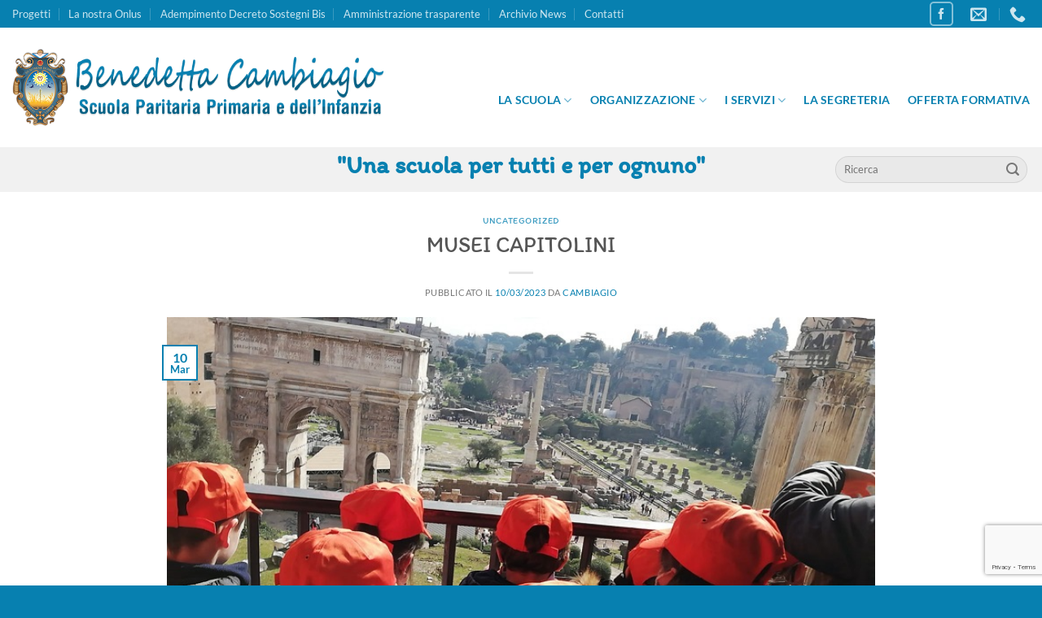

--- FILE ---
content_type: text/html; charset=utf-8
request_url: https://www.google.com/recaptcha/api2/anchor?ar=1&k=6Lcv160kAAAAABCmzahYDsl6rOcyODsjFUIiq_FO&co=aHR0cHM6Ly93d3cuc2N1b2xhY2FtYmlhZ2lvLml0OjQ0Mw..&hl=en&v=PoyoqOPhxBO7pBk68S4YbpHZ&size=invisible&anchor-ms=20000&execute-ms=30000&cb=1t7pz8iv5v3y
body_size: 48591
content:
<!DOCTYPE HTML><html dir="ltr" lang="en"><head><meta http-equiv="Content-Type" content="text/html; charset=UTF-8">
<meta http-equiv="X-UA-Compatible" content="IE=edge">
<title>reCAPTCHA</title>
<style type="text/css">
/* cyrillic-ext */
@font-face {
  font-family: 'Roboto';
  font-style: normal;
  font-weight: 400;
  font-stretch: 100%;
  src: url(//fonts.gstatic.com/s/roboto/v48/KFO7CnqEu92Fr1ME7kSn66aGLdTylUAMa3GUBHMdazTgWw.woff2) format('woff2');
  unicode-range: U+0460-052F, U+1C80-1C8A, U+20B4, U+2DE0-2DFF, U+A640-A69F, U+FE2E-FE2F;
}
/* cyrillic */
@font-face {
  font-family: 'Roboto';
  font-style: normal;
  font-weight: 400;
  font-stretch: 100%;
  src: url(//fonts.gstatic.com/s/roboto/v48/KFO7CnqEu92Fr1ME7kSn66aGLdTylUAMa3iUBHMdazTgWw.woff2) format('woff2');
  unicode-range: U+0301, U+0400-045F, U+0490-0491, U+04B0-04B1, U+2116;
}
/* greek-ext */
@font-face {
  font-family: 'Roboto';
  font-style: normal;
  font-weight: 400;
  font-stretch: 100%;
  src: url(//fonts.gstatic.com/s/roboto/v48/KFO7CnqEu92Fr1ME7kSn66aGLdTylUAMa3CUBHMdazTgWw.woff2) format('woff2');
  unicode-range: U+1F00-1FFF;
}
/* greek */
@font-face {
  font-family: 'Roboto';
  font-style: normal;
  font-weight: 400;
  font-stretch: 100%;
  src: url(//fonts.gstatic.com/s/roboto/v48/KFO7CnqEu92Fr1ME7kSn66aGLdTylUAMa3-UBHMdazTgWw.woff2) format('woff2');
  unicode-range: U+0370-0377, U+037A-037F, U+0384-038A, U+038C, U+038E-03A1, U+03A3-03FF;
}
/* math */
@font-face {
  font-family: 'Roboto';
  font-style: normal;
  font-weight: 400;
  font-stretch: 100%;
  src: url(//fonts.gstatic.com/s/roboto/v48/KFO7CnqEu92Fr1ME7kSn66aGLdTylUAMawCUBHMdazTgWw.woff2) format('woff2');
  unicode-range: U+0302-0303, U+0305, U+0307-0308, U+0310, U+0312, U+0315, U+031A, U+0326-0327, U+032C, U+032F-0330, U+0332-0333, U+0338, U+033A, U+0346, U+034D, U+0391-03A1, U+03A3-03A9, U+03B1-03C9, U+03D1, U+03D5-03D6, U+03F0-03F1, U+03F4-03F5, U+2016-2017, U+2034-2038, U+203C, U+2040, U+2043, U+2047, U+2050, U+2057, U+205F, U+2070-2071, U+2074-208E, U+2090-209C, U+20D0-20DC, U+20E1, U+20E5-20EF, U+2100-2112, U+2114-2115, U+2117-2121, U+2123-214F, U+2190, U+2192, U+2194-21AE, U+21B0-21E5, U+21F1-21F2, U+21F4-2211, U+2213-2214, U+2216-22FF, U+2308-230B, U+2310, U+2319, U+231C-2321, U+2336-237A, U+237C, U+2395, U+239B-23B7, U+23D0, U+23DC-23E1, U+2474-2475, U+25AF, U+25B3, U+25B7, U+25BD, U+25C1, U+25CA, U+25CC, U+25FB, U+266D-266F, U+27C0-27FF, U+2900-2AFF, U+2B0E-2B11, U+2B30-2B4C, U+2BFE, U+3030, U+FF5B, U+FF5D, U+1D400-1D7FF, U+1EE00-1EEFF;
}
/* symbols */
@font-face {
  font-family: 'Roboto';
  font-style: normal;
  font-weight: 400;
  font-stretch: 100%;
  src: url(//fonts.gstatic.com/s/roboto/v48/KFO7CnqEu92Fr1ME7kSn66aGLdTylUAMaxKUBHMdazTgWw.woff2) format('woff2');
  unicode-range: U+0001-000C, U+000E-001F, U+007F-009F, U+20DD-20E0, U+20E2-20E4, U+2150-218F, U+2190, U+2192, U+2194-2199, U+21AF, U+21E6-21F0, U+21F3, U+2218-2219, U+2299, U+22C4-22C6, U+2300-243F, U+2440-244A, U+2460-24FF, U+25A0-27BF, U+2800-28FF, U+2921-2922, U+2981, U+29BF, U+29EB, U+2B00-2BFF, U+4DC0-4DFF, U+FFF9-FFFB, U+10140-1018E, U+10190-1019C, U+101A0, U+101D0-101FD, U+102E0-102FB, U+10E60-10E7E, U+1D2C0-1D2D3, U+1D2E0-1D37F, U+1F000-1F0FF, U+1F100-1F1AD, U+1F1E6-1F1FF, U+1F30D-1F30F, U+1F315, U+1F31C, U+1F31E, U+1F320-1F32C, U+1F336, U+1F378, U+1F37D, U+1F382, U+1F393-1F39F, U+1F3A7-1F3A8, U+1F3AC-1F3AF, U+1F3C2, U+1F3C4-1F3C6, U+1F3CA-1F3CE, U+1F3D4-1F3E0, U+1F3ED, U+1F3F1-1F3F3, U+1F3F5-1F3F7, U+1F408, U+1F415, U+1F41F, U+1F426, U+1F43F, U+1F441-1F442, U+1F444, U+1F446-1F449, U+1F44C-1F44E, U+1F453, U+1F46A, U+1F47D, U+1F4A3, U+1F4B0, U+1F4B3, U+1F4B9, U+1F4BB, U+1F4BF, U+1F4C8-1F4CB, U+1F4D6, U+1F4DA, U+1F4DF, U+1F4E3-1F4E6, U+1F4EA-1F4ED, U+1F4F7, U+1F4F9-1F4FB, U+1F4FD-1F4FE, U+1F503, U+1F507-1F50B, U+1F50D, U+1F512-1F513, U+1F53E-1F54A, U+1F54F-1F5FA, U+1F610, U+1F650-1F67F, U+1F687, U+1F68D, U+1F691, U+1F694, U+1F698, U+1F6AD, U+1F6B2, U+1F6B9-1F6BA, U+1F6BC, U+1F6C6-1F6CF, U+1F6D3-1F6D7, U+1F6E0-1F6EA, U+1F6F0-1F6F3, U+1F6F7-1F6FC, U+1F700-1F7FF, U+1F800-1F80B, U+1F810-1F847, U+1F850-1F859, U+1F860-1F887, U+1F890-1F8AD, U+1F8B0-1F8BB, U+1F8C0-1F8C1, U+1F900-1F90B, U+1F93B, U+1F946, U+1F984, U+1F996, U+1F9E9, U+1FA00-1FA6F, U+1FA70-1FA7C, U+1FA80-1FA89, U+1FA8F-1FAC6, U+1FACE-1FADC, U+1FADF-1FAE9, U+1FAF0-1FAF8, U+1FB00-1FBFF;
}
/* vietnamese */
@font-face {
  font-family: 'Roboto';
  font-style: normal;
  font-weight: 400;
  font-stretch: 100%;
  src: url(//fonts.gstatic.com/s/roboto/v48/KFO7CnqEu92Fr1ME7kSn66aGLdTylUAMa3OUBHMdazTgWw.woff2) format('woff2');
  unicode-range: U+0102-0103, U+0110-0111, U+0128-0129, U+0168-0169, U+01A0-01A1, U+01AF-01B0, U+0300-0301, U+0303-0304, U+0308-0309, U+0323, U+0329, U+1EA0-1EF9, U+20AB;
}
/* latin-ext */
@font-face {
  font-family: 'Roboto';
  font-style: normal;
  font-weight: 400;
  font-stretch: 100%;
  src: url(//fonts.gstatic.com/s/roboto/v48/KFO7CnqEu92Fr1ME7kSn66aGLdTylUAMa3KUBHMdazTgWw.woff2) format('woff2');
  unicode-range: U+0100-02BA, U+02BD-02C5, U+02C7-02CC, U+02CE-02D7, U+02DD-02FF, U+0304, U+0308, U+0329, U+1D00-1DBF, U+1E00-1E9F, U+1EF2-1EFF, U+2020, U+20A0-20AB, U+20AD-20C0, U+2113, U+2C60-2C7F, U+A720-A7FF;
}
/* latin */
@font-face {
  font-family: 'Roboto';
  font-style: normal;
  font-weight: 400;
  font-stretch: 100%;
  src: url(//fonts.gstatic.com/s/roboto/v48/KFO7CnqEu92Fr1ME7kSn66aGLdTylUAMa3yUBHMdazQ.woff2) format('woff2');
  unicode-range: U+0000-00FF, U+0131, U+0152-0153, U+02BB-02BC, U+02C6, U+02DA, U+02DC, U+0304, U+0308, U+0329, U+2000-206F, U+20AC, U+2122, U+2191, U+2193, U+2212, U+2215, U+FEFF, U+FFFD;
}
/* cyrillic-ext */
@font-face {
  font-family: 'Roboto';
  font-style: normal;
  font-weight: 500;
  font-stretch: 100%;
  src: url(//fonts.gstatic.com/s/roboto/v48/KFO7CnqEu92Fr1ME7kSn66aGLdTylUAMa3GUBHMdazTgWw.woff2) format('woff2');
  unicode-range: U+0460-052F, U+1C80-1C8A, U+20B4, U+2DE0-2DFF, U+A640-A69F, U+FE2E-FE2F;
}
/* cyrillic */
@font-face {
  font-family: 'Roboto';
  font-style: normal;
  font-weight: 500;
  font-stretch: 100%;
  src: url(//fonts.gstatic.com/s/roboto/v48/KFO7CnqEu92Fr1ME7kSn66aGLdTylUAMa3iUBHMdazTgWw.woff2) format('woff2');
  unicode-range: U+0301, U+0400-045F, U+0490-0491, U+04B0-04B1, U+2116;
}
/* greek-ext */
@font-face {
  font-family: 'Roboto';
  font-style: normal;
  font-weight: 500;
  font-stretch: 100%;
  src: url(//fonts.gstatic.com/s/roboto/v48/KFO7CnqEu92Fr1ME7kSn66aGLdTylUAMa3CUBHMdazTgWw.woff2) format('woff2');
  unicode-range: U+1F00-1FFF;
}
/* greek */
@font-face {
  font-family: 'Roboto';
  font-style: normal;
  font-weight: 500;
  font-stretch: 100%;
  src: url(//fonts.gstatic.com/s/roboto/v48/KFO7CnqEu92Fr1ME7kSn66aGLdTylUAMa3-UBHMdazTgWw.woff2) format('woff2');
  unicode-range: U+0370-0377, U+037A-037F, U+0384-038A, U+038C, U+038E-03A1, U+03A3-03FF;
}
/* math */
@font-face {
  font-family: 'Roboto';
  font-style: normal;
  font-weight: 500;
  font-stretch: 100%;
  src: url(//fonts.gstatic.com/s/roboto/v48/KFO7CnqEu92Fr1ME7kSn66aGLdTylUAMawCUBHMdazTgWw.woff2) format('woff2');
  unicode-range: U+0302-0303, U+0305, U+0307-0308, U+0310, U+0312, U+0315, U+031A, U+0326-0327, U+032C, U+032F-0330, U+0332-0333, U+0338, U+033A, U+0346, U+034D, U+0391-03A1, U+03A3-03A9, U+03B1-03C9, U+03D1, U+03D5-03D6, U+03F0-03F1, U+03F4-03F5, U+2016-2017, U+2034-2038, U+203C, U+2040, U+2043, U+2047, U+2050, U+2057, U+205F, U+2070-2071, U+2074-208E, U+2090-209C, U+20D0-20DC, U+20E1, U+20E5-20EF, U+2100-2112, U+2114-2115, U+2117-2121, U+2123-214F, U+2190, U+2192, U+2194-21AE, U+21B0-21E5, U+21F1-21F2, U+21F4-2211, U+2213-2214, U+2216-22FF, U+2308-230B, U+2310, U+2319, U+231C-2321, U+2336-237A, U+237C, U+2395, U+239B-23B7, U+23D0, U+23DC-23E1, U+2474-2475, U+25AF, U+25B3, U+25B7, U+25BD, U+25C1, U+25CA, U+25CC, U+25FB, U+266D-266F, U+27C0-27FF, U+2900-2AFF, U+2B0E-2B11, U+2B30-2B4C, U+2BFE, U+3030, U+FF5B, U+FF5D, U+1D400-1D7FF, U+1EE00-1EEFF;
}
/* symbols */
@font-face {
  font-family: 'Roboto';
  font-style: normal;
  font-weight: 500;
  font-stretch: 100%;
  src: url(//fonts.gstatic.com/s/roboto/v48/KFO7CnqEu92Fr1ME7kSn66aGLdTylUAMaxKUBHMdazTgWw.woff2) format('woff2');
  unicode-range: U+0001-000C, U+000E-001F, U+007F-009F, U+20DD-20E0, U+20E2-20E4, U+2150-218F, U+2190, U+2192, U+2194-2199, U+21AF, U+21E6-21F0, U+21F3, U+2218-2219, U+2299, U+22C4-22C6, U+2300-243F, U+2440-244A, U+2460-24FF, U+25A0-27BF, U+2800-28FF, U+2921-2922, U+2981, U+29BF, U+29EB, U+2B00-2BFF, U+4DC0-4DFF, U+FFF9-FFFB, U+10140-1018E, U+10190-1019C, U+101A0, U+101D0-101FD, U+102E0-102FB, U+10E60-10E7E, U+1D2C0-1D2D3, U+1D2E0-1D37F, U+1F000-1F0FF, U+1F100-1F1AD, U+1F1E6-1F1FF, U+1F30D-1F30F, U+1F315, U+1F31C, U+1F31E, U+1F320-1F32C, U+1F336, U+1F378, U+1F37D, U+1F382, U+1F393-1F39F, U+1F3A7-1F3A8, U+1F3AC-1F3AF, U+1F3C2, U+1F3C4-1F3C6, U+1F3CA-1F3CE, U+1F3D4-1F3E0, U+1F3ED, U+1F3F1-1F3F3, U+1F3F5-1F3F7, U+1F408, U+1F415, U+1F41F, U+1F426, U+1F43F, U+1F441-1F442, U+1F444, U+1F446-1F449, U+1F44C-1F44E, U+1F453, U+1F46A, U+1F47D, U+1F4A3, U+1F4B0, U+1F4B3, U+1F4B9, U+1F4BB, U+1F4BF, U+1F4C8-1F4CB, U+1F4D6, U+1F4DA, U+1F4DF, U+1F4E3-1F4E6, U+1F4EA-1F4ED, U+1F4F7, U+1F4F9-1F4FB, U+1F4FD-1F4FE, U+1F503, U+1F507-1F50B, U+1F50D, U+1F512-1F513, U+1F53E-1F54A, U+1F54F-1F5FA, U+1F610, U+1F650-1F67F, U+1F687, U+1F68D, U+1F691, U+1F694, U+1F698, U+1F6AD, U+1F6B2, U+1F6B9-1F6BA, U+1F6BC, U+1F6C6-1F6CF, U+1F6D3-1F6D7, U+1F6E0-1F6EA, U+1F6F0-1F6F3, U+1F6F7-1F6FC, U+1F700-1F7FF, U+1F800-1F80B, U+1F810-1F847, U+1F850-1F859, U+1F860-1F887, U+1F890-1F8AD, U+1F8B0-1F8BB, U+1F8C0-1F8C1, U+1F900-1F90B, U+1F93B, U+1F946, U+1F984, U+1F996, U+1F9E9, U+1FA00-1FA6F, U+1FA70-1FA7C, U+1FA80-1FA89, U+1FA8F-1FAC6, U+1FACE-1FADC, U+1FADF-1FAE9, U+1FAF0-1FAF8, U+1FB00-1FBFF;
}
/* vietnamese */
@font-face {
  font-family: 'Roboto';
  font-style: normal;
  font-weight: 500;
  font-stretch: 100%;
  src: url(//fonts.gstatic.com/s/roboto/v48/KFO7CnqEu92Fr1ME7kSn66aGLdTylUAMa3OUBHMdazTgWw.woff2) format('woff2');
  unicode-range: U+0102-0103, U+0110-0111, U+0128-0129, U+0168-0169, U+01A0-01A1, U+01AF-01B0, U+0300-0301, U+0303-0304, U+0308-0309, U+0323, U+0329, U+1EA0-1EF9, U+20AB;
}
/* latin-ext */
@font-face {
  font-family: 'Roboto';
  font-style: normal;
  font-weight: 500;
  font-stretch: 100%;
  src: url(//fonts.gstatic.com/s/roboto/v48/KFO7CnqEu92Fr1ME7kSn66aGLdTylUAMa3KUBHMdazTgWw.woff2) format('woff2');
  unicode-range: U+0100-02BA, U+02BD-02C5, U+02C7-02CC, U+02CE-02D7, U+02DD-02FF, U+0304, U+0308, U+0329, U+1D00-1DBF, U+1E00-1E9F, U+1EF2-1EFF, U+2020, U+20A0-20AB, U+20AD-20C0, U+2113, U+2C60-2C7F, U+A720-A7FF;
}
/* latin */
@font-face {
  font-family: 'Roboto';
  font-style: normal;
  font-weight: 500;
  font-stretch: 100%;
  src: url(//fonts.gstatic.com/s/roboto/v48/KFO7CnqEu92Fr1ME7kSn66aGLdTylUAMa3yUBHMdazQ.woff2) format('woff2');
  unicode-range: U+0000-00FF, U+0131, U+0152-0153, U+02BB-02BC, U+02C6, U+02DA, U+02DC, U+0304, U+0308, U+0329, U+2000-206F, U+20AC, U+2122, U+2191, U+2193, U+2212, U+2215, U+FEFF, U+FFFD;
}
/* cyrillic-ext */
@font-face {
  font-family: 'Roboto';
  font-style: normal;
  font-weight: 900;
  font-stretch: 100%;
  src: url(//fonts.gstatic.com/s/roboto/v48/KFO7CnqEu92Fr1ME7kSn66aGLdTylUAMa3GUBHMdazTgWw.woff2) format('woff2');
  unicode-range: U+0460-052F, U+1C80-1C8A, U+20B4, U+2DE0-2DFF, U+A640-A69F, U+FE2E-FE2F;
}
/* cyrillic */
@font-face {
  font-family: 'Roboto';
  font-style: normal;
  font-weight: 900;
  font-stretch: 100%;
  src: url(//fonts.gstatic.com/s/roboto/v48/KFO7CnqEu92Fr1ME7kSn66aGLdTylUAMa3iUBHMdazTgWw.woff2) format('woff2');
  unicode-range: U+0301, U+0400-045F, U+0490-0491, U+04B0-04B1, U+2116;
}
/* greek-ext */
@font-face {
  font-family: 'Roboto';
  font-style: normal;
  font-weight: 900;
  font-stretch: 100%;
  src: url(//fonts.gstatic.com/s/roboto/v48/KFO7CnqEu92Fr1ME7kSn66aGLdTylUAMa3CUBHMdazTgWw.woff2) format('woff2');
  unicode-range: U+1F00-1FFF;
}
/* greek */
@font-face {
  font-family: 'Roboto';
  font-style: normal;
  font-weight: 900;
  font-stretch: 100%;
  src: url(//fonts.gstatic.com/s/roboto/v48/KFO7CnqEu92Fr1ME7kSn66aGLdTylUAMa3-UBHMdazTgWw.woff2) format('woff2');
  unicode-range: U+0370-0377, U+037A-037F, U+0384-038A, U+038C, U+038E-03A1, U+03A3-03FF;
}
/* math */
@font-face {
  font-family: 'Roboto';
  font-style: normal;
  font-weight: 900;
  font-stretch: 100%;
  src: url(//fonts.gstatic.com/s/roboto/v48/KFO7CnqEu92Fr1ME7kSn66aGLdTylUAMawCUBHMdazTgWw.woff2) format('woff2');
  unicode-range: U+0302-0303, U+0305, U+0307-0308, U+0310, U+0312, U+0315, U+031A, U+0326-0327, U+032C, U+032F-0330, U+0332-0333, U+0338, U+033A, U+0346, U+034D, U+0391-03A1, U+03A3-03A9, U+03B1-03C9, U+03D1, U+03D5-03D6, U+03F0-03F1, U+03F4-03F5, U+2016-2017, U+2034-2038, U+203C, U+2040, U+2043, U+2047, U+2050, U+2057, U+205F, U+2070-2071, U+2074-208E, U+2090-209C, U+20D0-20DC, U+20E1, U+20E5-20EF, U+2100-2112, U+2114-2115, U+2117-2121, U+2123-214F, U+2190, U+2192, U+2194-21AE, U+21B0-21E5, U+21F1-21F2, U+21F4-2211, U+2213-2214, U+2216-22FF, U+2308-230B, U+2310, U+2319, U+231C-2321, U+2336-237A, U+237C, U+2395, U+239B-23B7, U+23D0, U+23DC-23E1, U+2474-2475, U+25AF, U+25B3, U+25B7, U+25BD, U+25C1, U+25CA, U+25CC, U+25FB, U+266D-266F, U+27C0-27FF, U+2900-2AFF, U+2B0E-2B11, U+2B30-2B4C, U+2BFE, U+3030, U+FF5B, U+FF5D, U+1D400-1D7FF, U+1EE00-1EEFF;
}
/* symbols */
@font-face {
  font-family: 'Roboto';
  font-style: normal;
  font-weight: 900;
  font-stretch: 100%;
  src: url(//fonts.gstatic.com/s/roboto/v48/KFO7CnqEu92Fr1ME7kSn66aGLdTylUAMaxKUBHMdazTgWw.woff2) format('woff2');
  unicode-range: U+0001-000C, U+000E-001F, U+007F-009F, U+20DD-20E0, U+20E2-20E4, U+2150-218F, U+2190, U+2192, U+2194-2199, U+21AF, U+21E6-21F0, U+21F3, U+2218-2219, U+2299, U+22C4-22C6, U+2300-243F, U+2440-244A, U+2460-24FF, U+25A0-27BF, U+2800-28FF, U+2921-2922, U+2981, U+29BF, U+29EB, U+2B00-2BFF, U+4DC0-4DFF, U+FFF9-FFFB, U+10140-1018E, U+10190-1019C, U+101A0, U+101D0-101FD, U+102E0-102FB, U+10E60-10E7E, U+1D2C0-1D2D3, U+1D2E0-1D37F, U+1F000-1F0FF, U+1F100-1F1AD, U+1F1E6-1F1FF, U+1F30D-1F30F, U+1F315, U+1F31C, U+1F31E, U+1F320-1F32C, U+1F336, U+1F378, U+1F37D, U+1F382, U+1F393-1F39F, U+1F3A7-1F3A8, U+1F3AC-1F3AF, U+1F3C2, U+1F3C4-1F3C6, U+1F3CA-1F3CE, U+1F3D4-1F3E0, U+1F3ED, U+1F3F1-1F3F3, U+1F3F5-1F3F7, U+1F408, U+1F415, U+1F41F, U+1F426, U+1F43F, U+1F441-1F442, U+1F444, U+1F446-1F449, U+1F44C-1F44E, U+1F453, U+1F46A, U+1F47D, U+1F4A3, U+1F4B0, U+1F4B3, U+1F4B9, U+1F4BB, U+1F4BF, U+1F4C8-1F4CB, U+1F4D6, U+1F4DA, U+1F4DF, U+1F4E3-1F4E6, U+1F4EA-1F4ED, U+1F4F7, U+1F4F9-1F4FB, U+1F4FD-1F4FE, U+1F503, U+1F507-1F50B, U+1F50D, U+1F512-1F513, U+1F53E-1F54A, U+1F54F-1F5FA, U+1F610, U+1F650-1F67F, U+1F687, U+1F68D, U+1F691, U+1F694, U+1F698, U+1F6AD, U+1F6B2, U+1F6B9-1F6BA, U+1F6BC, U+1F6C6-1F6CF, U+1F6D3-1F6D7, U+1F6E0-1F6EA, U+1F6F0-1F6F3, U+1F6F7-1F6FC, U+1F700-1F7FF, U+1F800-1F80B, U+1F810-1F847, U+1F850-1F859, U+1F860-1F887, U+1F890-1F8AD, U+1F8B0-1F8BB, U+1F8C0-1F8C1, U+1F900-1F90B, U+1F93B, U+1F946, U+1F984, U+1F996, U+1F9E9, U+1FA00-1FA6F, U+1FA70-1FA7C, U+1FA80-1FA89, U+1FA8F-1FAC6, U+1FACE-1FADC, U+1FADF-1FAE9, U+1FAF0-1FAF8, U+1FB00-1FBFF;
}
/* vietnamese */
@font-face {
  font-family: 'Roboto';
  font-style: normal;
  font-weight: 900;
  font-stretch: 100%;
  src: url(//fonts.gstatic.com/s/roboto/v48/KFO7CnqEu92Fr1ME7kSn66aGLdTylUAMa3OUBHMdazTgWw.woff2) format('woff2');
  unicode-range: U+0102-0103, U+0110-0111, U+0128-0129, U+0168-0169, U+01A0-01A1, U+01AF-01B0, U+0300-0301, U+0303-0304, U+0308-0309, U+0323, U+0329, U+1EA0-1EF9, U+20AB;
}
/* latin-ext */
@font-face {
  font-family: 'Roboto';
  font-style: normal;
  font-weight: 900;
  font-stretch: 100%;
  src: url(//fonts.gstatic.com/s/roboto/v48/KFO7CnqEu92Fr1ME7kSn66aGLdTylUAMa3KUBHMdazTgWw.woff2) format('woff2');
  unicode-range: U+0100-02BA, U+02BD-02C5, U+02C7-02CC, U+02CE-02D7, U+02DD-02FF, U+0304, U+0308, U+0329, U+1D00-1DBF, U+1E00-1E9F, U+1EF2-1EFF, U+2020, U+20A0-20AB, U+20AD-20C0, U+2113, U+2C60-2C7F, U+A720-A7FF;
}
/* latin */
@font-face {
  font-family: 'Roboto';
  font-style: normal;
  font-weight: 900;
  font-stretch: 100%;
  src: url(//fonts.gstatic.com/s/roboto/v48/KFO7CnqEu92Fr1ME7kSn66aGLdTylUAMa3yUBHMdazQ.woff2) format('woff2');
  unicode-range: U+0000-00FF, U+0131, U+0152-0153, U+02BB-02BC, U+02C6, U+02DA, U+02DC, U+0304, U+0308, U+0329, U+2000-206F, U+20AC, U+2122, U+2191, U+2193, U+2212, U+2215, U+FEFF, U+FFFD;
}

</style>
<link rel="stylesheet" type="text/css" href="https://www.gstatic.com/recaptcha/releases/PoyoqOPhxBO7pBk68S4YbpHZ/styles__ltr.css">
<script nonce="r5OrTLtUmHMIZlXefwY9gQ" type="text/javascript">window['__recaptcha_api'] = 'https://www.google.com/recaptcha/api2/';</script>
<script type="text/javascript" src="https://www.gstatic.com/recaptcha/releases/PoyoqOPhxBO7pBk68S4YbpHZ/recaptcha__en.js" nonce="r5OrTLtUmHMIZlXefwY9gQ">
      
    </script></head>
<body><div id="rc-anchor-alert" class="rc-anchor-alert"></div>
<input type="hidden" id="recaptcha-token" value="[base64]">
<script type="text/javascript" nonce="r5OrTLtUmHMIZlXefwY9gQ">
      recaptcha.anchor.Main.init("[\x22ainput\x22,[\x22bgdata\x22,\x22\x22,\[base64]/[base64]/MjU1Ong/[base64]/[base64]/[base64]/[base64]/[base64]/[base64]/[base64]/[base64]/[base64]/[base64]/[base64]/[base64]/[base64]/[base64]/[base64]\\u003d\x22,\[base64]\\u003d\\u003d\x22,\[base64]/ClsKofTjDtsO/w4Eyw6DDuMKUw6hibkfDm8KfIwHCmcK0wq50fTxPw7NuLsOnw5DCq8O4H1QNwr4RdsOZwodtCS5Qw6ZpTE3DssKpXTXDhmMWY8OLwrrCksOHw53DqMO1w5lsw5nDgsKmwoxCw6DDr8Ozwo7CsMOVRhgdw5bCkMOxw7TDrTwfBz1ww5/Dp8OEBH/[base64]/CnEzCsMKsCH3DpsOzKUhCfUcBP8KfwqfDpU3Cp8O2w53DsFXDmcOiej3DhwB9wqN/w75gwoLCjsKcwrwgBMKFfBfCgj/ClzzChhDDok0rw4/DpMKIJCIhw60ZbMOKwp40c8OSRXh3c8OaM8OVdcOgwoDCjFnCukg+OMOeJRjCg8KqwobDr0tMwqptG8OoI8OPw7LDkQB8w7TDsm5Ww4zCksKiwqDDmcOuwq3CjWnDsDZXw5nCkxHCs8KrAlgRw7PDlMKLLkDCp8KZw5UQI1rDrkbCrsKhwqLCsQE/wqPCkzbCusOhw6swwoAXw4HDqg0OPcKPw6jDn20zC8OPW8KVOR7DjsKsVjzCq8K3w7M7wr40IxHCjMOhwrMvdsObwr4vaMONVcOgCsOCPSZnw4EFwpFIw7HDl2vDvwHCosOPwrXClcKhOsKEw5XCphnDqMOGQcOXd2UrGxwaJMKRwonCuBwJw5nChknCoAXCght/wrHDv8KCw6ddCGstw6vCrkHDnMKHHFw+w5dEf8KRw4UcwrJxw7vDvlHDgHN2w4UzwrY5w5XDj8OHwoXDl8KOw5MdKcKCw6PCmz7DisOoV0PCtVbCtcO9ESDCucK5akHCksOtwp0HCjoWwp7DuHA7d8OtScOSwr/ChSPCmcKEc8Oywp/[base64]/CtMK0w4w8wodWExbDvGBZw73Cv8KID8OKwpbCqMKRwo84UMOtNsKcwoR8w5krCBEDUxTDgMKfw6HDhC3Di1LDgHzDplpzdXciRTnCuMKebWcIw4jCgcKawqZwIsK4wpphfhzClFkAw7zCtsO0w5PDj306ZT/CoFZwwrJTPcKbwrTCpRPDvMOqw7cLwpYaw4pow5EhwrLDt8Kiw4rCi8OMAcKLw6Vow4vCmA4Oa8ONBMKSwqLDrMO7wojDg8K9UMKvw4bClwF0wpFKwrlqUD/DnUfDnDBCYzkjwohGF8O5aMOyw6xGEMKHCMOWZhwIw7PCrMKnw4rDj0rDgCzDl3ECw59QwoRpwrPChDZmwr/[base64]/dnrCvCZuw4hqw4fCtXdhw6RNTznCjcKwwr1Ww5DChcOcT3ExwqrDgMKpw55QDMO4w5xjw7LDjcO6wo0Mw5t/w7fCgsO8Uw/DoA/[base64]/Dv8ObPHzDlcKsw6YBdArDrsKJw71mc8KsQBrDqWZZwrQqwoPDsMOQdcOhwozCj8KBwofCkFlcw7fCisKXOTjDo8ONw7FBBcK2Pg40LsK4X8Oxw6/DlWQDKcOgVsOaw7vChQXCisOaVMOdAijCscKcDMKww6AmDQg2ZcK5OcOxw4XClcKGwptWXMKAXMOvw6BBw4DDhsKHH0nDlhQ4wpJkJHJtw5PDryHCocOsflxwwpIPF1XDjcKqwqzCmcKrwrXCmcKkwo3DhRUPwrLCoVjCkMKIwrU0bw/DrsOEwr7Cg8KLwrRZw43DiRgwTETCnBTDoH4GYnLDjCUEw4nCh10EWcOHBX5HVsOZwoLDrsOuw6vDgmcTYcKlB8KQHcOCwpkJFMKGDsKVwo/DuWTDsMO+wqRWwqXCqxdZKn7CicOpwqtRNEd8w75Rw7J0TMK2w5DCg35Iw6UuPhHDh8KZw41Mw7vDssK9WMOlYw1cMgt+VMOewr/CrMOvSTBjwrwEw5jDncKxw4kXw4DDnhsMw7fCmyrChUXCl8Kjw7kKwrrCssOSwrEaw43DnsOHw6vChMO7TMOsMWPDskwJwo7Cm8Kdwr9xwr/[base64]/Cun90Z8K4cgnCnsOtFQLCk8Kfw7XDtsKhOMO1wr/DgWTCsMO0w7fCkSXDpknDjcODDsK4wpo3RzUJw5Y4N0Y/w67CvcOPw4HDn8Oaw4PDm8KYwokMa8O5w6DDlMOLw7geEHDDpigeMHEDw6AZw4Z8wo/CvWDDu3g4Jg7Dg8OfC1bCjQ/CscKwDUbCmsKcw6/CocKsC29LCHFZC8KTwpEsBxbCh3JwwpPDh0kKw5IiwoDDpMO2IcKkw5TDg8K7X0fCiMOAWsKYwpl3w7XChsKsEDrDjmM5wpvDrkYuFsK/V28wwpXCq8Omwo/DmsO3IinDuzEWdsOvUMKvN8OTw6ZkWADDlMKKw6vDusK8wpvCkMOTw6EqOsKZwqXDksOaeC/Cu8Krc8O/[base64]/CjDQnwoPDv8OYwowpOlXDvMKtDMOTFVTCoHzDvsKWXU1FBULDocKFwrp2w5lQGMKNVsOIw7jCksOvRWRqwrl3XMOLBMKfw5/[base64]/Dv3wNasKIVcOlw50/[base64]/DjVnDgwrDiMKDw7pYw4/DlMO8w6lJS2rCqjzDjEZ2w74GLH3CnA/DoMKwwoptW2gBw5zDrsKLw5fCncOdGHgmwpw7wo5eHWFFa8KfCxLDmMODw4rCk8KfwrfDp8OdwpLCmzvCg8OsEw/CkiEXK3RGwqfClcOVI8KdI8KDBEnDlcKmw4AibcKmA0V7SMK3VMOlFCzChEjDpsO4wpfCh8OdaMObwp7DnsKfw5zDtGg/w58pw5gQYHguWFl3wp3DiyPCh3zCqlHDug/[base64]/[base64]/Do8OqJcKsbMKjHsO1wqkNwoc/dEkEGHJ8wpM0w5oEw6EXTgDDqcKGWcOlw4pyw5HCiMKnw4PCtXhUwo7CqMKRAsOzwqvCjcK/[base64]/DrcO2w4ktGCZyS1wKR8OBFMKKbsOZV0PClsKkOsKdc8KlwojDhhvCmAMTP3s5w4zDmcOUFwPCr8KJc1vCnsOmEA/DgyvCglPDiQDDocKiw50DwrnCiFJ0LWrDlcODIcK5wp8XKRzDkMKmSWQnwpF5BWUXSU8Kw47CrMOpwodzwpnDh8O+HsOBX8KWKCnDisKcIsOFKcOsw5FkfT7Cq8OmRcO6I8K3wrVuPChYwpTDslkrOMOTwq3Ci8KowpR/w47ClTxhDxRSMcKAAMKzw6dBwoFVP8KBcH8vwoHCuFrCtXbChsOgwrTCtcKqwq9ew5FgKMKgwprClMKpRSPClxNKwqXDmktHw7cfScOrfMKdIwkBwpV3esOowpbCkcKkKcOZCcKiwqNrX17CiMK4DcKBQsKAPXghw5FIwqkXesO4w5vCp8K/woEiFMK5MBw9w6ctw7fCoXrDtsK9w5wPwrzDr8K2CMK8BcKSYAxRwqsPLTLDk8KIClVTw5bCu8KUWMORPk/Cq07CnmARV8KGE8OsX8K/VMOMUMOUMMO7wq/CjEnDmAfDs8KkWGnCnXPCkMKyWsKFwpPDl8OYw68/w4/Co204BHDCrcKxwonDtB/DqcKfwqA1AcOmMMONScK7w7V0wpzClmrDtWnCtX/DjQnDqwzDtsOfwoItw6DCtcOowqBNwrhnwpY/wpYnw5LDosKmdBzCsD7CsSDDkMOSW8OQRcK9JMOIacKcLsKhKyBXdA3ChsKBNMOHwoshMxIILcK1wrxeAcORIsO9VMKWw4jDr8O8wotzfMOCOjfCjR3DtknCjn/[base64]/CgV3DtcKsHBHDlMOnLsOsScOyM21uw4bCm33Cgwsxw7PDkcOawrFKbsK7DzUsMcO2w71twqHCosOMR8OVXhV9w73Dqm3DqgsHKzvDlMOBwpBmwoB/wrDCnn/CqMOpesOUwqsmLcOiJ8Krw6XDm0ozIMO9F0PColPDtDAzcsOBw6nDrj4nd8Kew71RJsOAYi/CvcKANMKfTsOgHiTCi8ORLsOPE1AlYFbDvMKTBMKYwo5EAmhtw64MWMK9w4TDoMOoKcKhw7JcanLDjUnCg1MKA8KMFMO4w4bDgCTDosKKPsOSLHvCpsO7KWQRehzCqCrCmMOAw43Dsg7Dv3tmw55aeRk/IgBvecKZwoTDlj/CrDPDkMOiw4kpw50swohadcO7UsOmw7g/ADEIQVfDh1FfTsKLwo57wp/CgsO9csK9woDCmsOTwq/CmcOycMKPw7UNYsKDwq3DucOMwpTDp8K6wqgwIsOddsKOwpPClsKJwoxqwoHDvMOueRExJTNww5NcT1Y4w7AVw5cLVn3Ch8Kxw5pHwo5Dbi/CksKaZwzCmDomwq/[base64]/w5fDkMORBcKhw7MXw7orw4d7wo3CgUBjCmlwIAkpGTbCpsKwTQMQfg/Dqn7CiznDosOLYEROCxUybsKZwpzDoW5uJQIUw7XCucOsEsOEw7lOTsO/IUJXGHnCmsKMMmnClTdvZMKmw5nCucOxCMK+GMKQHFjCtsKFwp/DmmDCrTk4QMKLwp3Dn8Opw7Rsw4Aww7vCgUTDlix1KcOrwp7CtMK2CklPKcKqw7cMwpfDt0nDpcKJaEkew7oXwq1/a8ObZDo+WcOpUsOnwqPCux5twrJYw7zDjmoEwrI+w6PDpsK1T8KOw6nDiXFjw6h4PDMmw63DuMK5w7rDn8K8VVbDgkvClcKFai4xMljDhcK5f8O9FTI3IhRlSk7DtMOMRU4LFAltwqLDqH/DksKpw5sewr3Cs3crwrg1wo91BnLDhMOJNsOfw73CtsKBS8OgdcKuEiVnIwM0FBR5wpTCoyzCuwUwJCHDicK+GW/[base64]/Ci8OEXQwGw7Y4F8KNd8K9bzHDncK0woQoUGnDgsOJd8KQw4ohwovDuBfDphvDki8Mw7lCwqfCicO6woIbc3/DtMOzw5TDsBJGwrnDvcK3AsOew4DDrxLDiMO/w47CrcK/wqTDnsOewrTClEzDksOqw6lpaCEQwoXCuMOXw6rDjAo2GBLCpWByesKENsO4w7jDnsKxw6l/w71MScO8UzHCsgvDpUHCmMOWI8K1w6Q+NMK6H8Ogwp7CmcOcNMO0S8KQw5rCqWk2LsKQMG7CkF/[base64]/ClSpoCcOZeyLDlMKuwoFXOE3Dhl/Dn1bDucKNwoPCtMOzw7I+O0nCqW7CgEFlUcKWwqDDqnfDt03CmVhBI8OGwo82AQ4yEsOyw4Qaw6rCjsKTw750wr3CkQUawr7DvwrDosKIw6tdf1/DvibCm3rDog/DvcOSw4NIw7zCrCEnKMK4MDXDqCwuQADCrHDDi8OIw6DDpcOJwrzDvVTDgns9AsOuwrLCt8KresKWw4AxwpXDtcKVw7RRwps1wrdUOsKkw6xTMMOZw7Ihw59wOMKhwr5Lwp/Dngp/w57DoMKPIijCh35iaEHCjsK+PsKPw6nCq8Kcw5MWLWjDpsO0wpvCisKuXcKXMH7CpVgWw6pgwoLDlMKKwozDocOVU8K+w4Mswrg/[base64]/w5bDpnjDjMONwpjDlsOoQAMpw5rCj2jCnMKzdATDjcObPMKfwpnCojvCjsOHJ8O6P1nDtF9iwo/DnMKkY8OTwpTCtMOYw7/DmxAUw6TCkRwGwqBbwpRNw47CgcOzLDXDt2o7WhU4Oz8UOMO1wocDPsO1w4w9w6HDk8KRPMOrw6h4Pwhaw5V7Kkpow4YyaMOSJwhuwojDscKJw6gXCcOxOMOmw4XChsKrwpFTwpTDkMKMWMK0wrXDrUbCnzsNK8OBLBDConrCkh8nTmzDpMKOwqoTw7R1X8OYQw/[base64]/w5crf8OHDsKOP8KfWcORScOaf8KIU8KzwrMuwos5wp4Vwr1ZVsK1YEbCrMKENCkjWwAuGcOVcMKFHMKJwrNoRWHCvkTDqUTDp8O/[base64]/Ci1lvw71ZwoNKw4Ivw4TDjwggTcKYesOyw6/ChcOIw7F/wo3DtcOxwqvDlCItwp0Cw6TDsjzClDXDiVTCgiDCjMOKw5XCgsOLY1p/[base64]/wpAhAyh2L8O2EcOKw5vDucK+w7DCiHVZFRHCjsOjNcKZwr5UYizCvcOLw6jDjlsgci7DjsO/QsK7wqzCmw9qwpVOw5rCp8OedMOzw6LCtnvCihkjwqzDn1Zvwr/Dn8K9wpXCnsKoYsO1wobChg7Cj2bCmWNUw4XDjWnCq8OPQWESf8OWw6bDtBp5NSPDk8OMKMK6wpjChCzDvsK0aMKHDXkWFsO3d8KjezE+HcOhNMOUwrfCvsKuwrPDvjJqw6x0w6HDrMO3e8KZScKcTsKdFcK8JMKXwqzDuT7ClE/DmlhYC8K0w5/Cg8KhwqzDisK+XMO/[base64]/CuzNwwoPDtcOuwpbChBgwwpzCrHbDvsOrI8K+wqzCuU8Ew7pfU0zCosKqwpYqwoJmfktyw7HDnFh0woN6wojDiQkoOTY9w5sBwpnCvFY6w5N/w4rDnlfDq8OeO8Oewp/DnMKTXMOTw5AXZcKOwpoSw7s4w4HCicOyJiN3wpLCmsObw5w3w6zDvSPDpcK7LjzDmDVnwpDCisKyw4ofw79UXcOCRAJvYW5pGsOYKsKZwpdsED/CgMOXQl3Cl8ODwqzDt8KRw50ME8KmB8OLLMOJdQ4QwoY3HA/DssKNw6Avw5EASyJiwo/DnQ7Dq8Orw4F4wq5MUMOkM8K8wpgVw70Ew5nDuirDusKYETlfwo/Djh3Cn3HCiA/CgUnDpALDoMOBw7B7K8OLcX0WPsKWe8OBLApEeQzCozHCtcKPw5bCgXFMwqo3FHUUw6lLwpVEwqfDmT/[base64]/[base64]/[base64]/Cgx/DuMOCw7F5w6kMw7MCZDLDqsOJwppebWtewrjCiR7Cv8O9BMK6esOzwrLCtx4+OzJ4eBXCl1zDkAzDtEnDoHgib0gVesKBGDXDmz7CulfDmMOOw4LDocOxNsKAwr0WOcONDsOwwrvCv0vCljp6OsK9wpsUNHtTWmcPMMO1dmnDqsO8w4o3w4MLwodAJHDDrQ7Cp8Ocw7/CqXArw4nCp3x6w4zDkAHDkgUgMBrDm8KPw7fCq8KlwqF7w5TDthLCj8O8w5XCtmLDnhzCq8OoDQhgH8OQwrZ0wonDvHNjw71Uwr9gEMOIw4QtTnHCncKxw7B/w7g2OMOyGcKUw5QWwpsewpZ6w47CjlXDqsOtTS3DpwMJwqfDhMOnw40rDh7DjcOZw7xIw48pczLCmWkpwpHCvFo7woBow67ChRfDmsKKfiIjwqkiwqM1RsOMw7Naw4/[base64]/[base64]/CpcKYw4/ChsO6w6zDksOXIcOODsOnw6XClCfCu8K9w5RSfkFGwqvDqMOxX8OhEMKvGMKwwpY+JEAbYQdBTmfDjQfDnUnCjcKHwqnClU/[base64]/DjsOTJMOaCgN1en/CnRnCmMOsw7jCpxvDksKZLMKCw4Eow43DlMOew5NkNcOyRsO7w7bDrHZ0BSPCnzjDpHPCgsOMUsOdcjIdw5EqK37CpcOcbcK0w4p2wrwQw5hHwrrDmcKzwrjDhkspN0nDrcOmw4DDk8OxwpTCsHFDwpFKw7rDsnnCn8KDYMK/woLDmcKLXsOqc3IyDMKowqTDnhTDkMOcRsKRwop7wqI9woPDjMOMw4jDn33CnsKcNMKTwrTDvMKsS8Kew6Uuw4MVw6xPBcKpwoNPw6g5Yl3CjEHDoMO7csOSw5nDnRDCvQ1ZRUzDuMO4w5TDjcOSwrPCucO4wp/[base64]/woJGw7zDhsOec8Oja8KMw7QPw74nLBHCssKkwqfCqsKESEHDjcKWw6zDmjQVw7UTw4Mjw4ZJCH1Lw4nDp8KOTz5Ow7xXMR4DKsOJSsKqwqcKXzDDv8OEWCDCpWoaJsOkZkjCksO4UMOqWWN/BBzCr8OkUSodw7/CnhvDicOULyTCvsKcUUE3w4UCwopEw7tVw540c8OGLxzDkcKjBMKbdWBEwp/[base64]/KsKbY8ONw4rDqSM/wq1uw5ozwowDK8Khw7Fvw4BHw7J9w6bDrsKWwo12SEHDlcKOwpkCdsK3wpsdwqw/wqjCsFrDmDx3wrbDs8K2w51kw61AHcKebMOlw4jDsQPDnEfDk2/CnMKFWsOdNsKLF8KFbcOyw7VmworCvMKuw7LDvsO4w7HDtMKOSiAHwr5iYsOQATvDusKxYk3DmWJgUMKfKMOBfMKJw58mw7IPw6kDwqdrKwALa2jDqWUMwrXCuMKGeCDCiDLDqsOaw499w4DChQrDqcKZSMOFJRkGEMOEFcKrMR/DimTDtQtNbcKbw6DDvMOTwprCjS3DlcO6w7bDhnXCsCRnw6Iww6A5w7Npw7PDnsKlw4bDpcO/[base64]/[base64]/[base64]/ChQHDm8KoC8OcfsO6wqzDvcKNJsOrwrfCq8KEw6/CoifDhcOEDVFRblTCiWZhwoRAwqVvw5LChGINCsKPTcKoL8OVw5V3WcO3wpLDu8KvIx3CvsK5wrFDdsKpVhkewqxAX8KFeDMcT1Iaw688GABEUMKUSsOBVMOHwqHDlsObw5pow6oZdcOHwq1FVHwFwp/DsFVBHcORWEkLw7jDl8OWw7hDw7TCucK2cMOUw43Dow7Cp8OJM8ORw53DvF3Cky3Cu8Oewr8/w5/[base64]/ClcKkfCklw4AhUcO3w75Sw4nDmi/DunTDsmHDgAUcw6JBITTDs2rDmsKHw5xLbgLCmcKwcEQZwr7DgMOWw5LDvg9tdsKEwrNxw4kcPsKUJcOVWsOrw4YdL8OiH8KsSsOYwo/[base64]/[base64]/Di0fDhTPDncOccMK7KB9USUXDvEzDksOKCWoPYTBKEl3Cqi1vQ1gTw7/Co8KuJMKeKCA7w4bDpFDDtwTCocOkw4HCtzwhdMONwo8mC8KLXQDCrmjCgsK5wrhjwoHDoFTCpMKPRhAYw6XDmcK+acOMG8Omw4LDhkXCqnIFAF/[base64]/[base64]/[base64]/[base64]/[base64]/w5YsLRfDjD8Hw641R8ObwpnDrEzDhsKawrkOw5TCrMO3UzfCgMKEw57DjGYgGEvCi8O6wr94JXxCaMOKw7HCkMOLJXwywqvCqsK5w6bCqsKYwr0yBcOQPMOxw5gZw7nDqH8vch1uBcOJb1PClsOXXlByw6/CksKkwpR+OQLCsADCocOgOMOIRBrCnTVdw54yPy/[base64]/OwZFw6Ygw6hJwpJLSHfCksKCSwfDqmZeM8Kew7rCpxdwTm3DuzvCjcKBw6wXw5cJcC0gX8K/woUWw5lww7VYTykjFMO1wptHw4zDsMOwL8KJZnklKcOoZy0+QizCk8KOP8KUPMKwQMKqw4PDiMOdw6onwqMrw4bCsjdHfUMhwoDDmsKdw6lIw7UxCVpyw6HDrknDnsOHTmfDkcOTw4DCtDDCtVTDhcKecMOGEsObZMKzwqduwohTEh/CpMO1Q8OfFQJVQ8KzAsKqw5PCocO3woB3an/[base64]/CsXHDpMKhYELDrsKeAAN8O8OxwoM3O1nDkEjCuT/Dq8KOAmLCjMOLwqchChQdEmvDggzCjMO0Iz1Vw68IIS/[base64]/DvsKPdcKnw4LDhyIfNcOMw65dFjgOwoDDnTzDuiklK0HCiQ7CjXZfdMOnEBEEwr8+w5l1woHCrzfDlCjClcOialxXb8OXd0zDriIFIQ4Awp3DpcO/MARpVMKrZ8KZw5sbw4rDoMOHwr5iPy0bD1FsM8OoOsK9H8OnBRzDj3bDo17Cl0d+KDAZwrFaBlTDjUYOAMKVwqsHTsKNw5dEwpNCw5vDlsKXwr/DlBzDp3vCsRAxw40vwovDicOlwojCjyU2w77DglbDo8Obw7Ujw4fDpm7CrS0XVjMrYw/CjsKGw6kOwq/[base64]/[base64]/CtAQfwqbCtcOwwpjDkWF6w7wlGTfDkDZKwpvDn8OUAhfCn8OWMwXCrhjCksOKwqfCm8KmwpLCosOAbCrDm8K2ZwB3OMOewqjChGMoRikLLcKsEMKKdlTCoEHCksO8VTLCnMKLE8O2aMKLwr5qK8O4aMOzFjx1MMK3wq1JEkDDlMOUb8OuNMOTQm/Dp8O2w5vCksOfKWHDtCBVw4QHw4bDgMKKw4IJwqQNw6/Co8OkwqMFw5cnw6wrw5zCgsK+wrnDqCDCrcKkDBPDoUjCvjfDuAvDlMOFGsOKBsOCw6zCnsKAZzHDtcO1wqNmYlDCo8OBSMKxKsODQcO6SmTCrRTCqDfDs3ZPFE4TW14Ow5gCwpnCrVTDmsKhdEowfw/DlcKtw6ISw6RDQybChcOywrvDs8KFw7PDgQjCpsORw6EFwrXDocK0w44zDzjDosKzccOcE8KlUsKnPcKWaMK7Xi5zQDLCo2nCnMODTEXDt8KFw6fDh8K3w5zCpEDCuCQYwrrCr01xQHPCon04wrHCnmLDkBVefhPDjl16BcKJw5Q5Jk/DvcO/KMOnw4HCpMKOworCmsO5wo0OwoEDwrfCtBwrG3UTLMKKwrd/w5RCwosbwq/CscO4P8KEIsKTQ19sclMfwrdBMMKtF8OjScOXw4IJw44tw7HCuj9VTMOcw7nDh8OpwogowrXCu3TDucOcQ8KOBV02aU/CmcOiw4HDs8K1w53CnxjDskYowr0kcsKvwrLDgRTCpsKWaMKHaAHDjMOHd055wqTDusKHamXCojsOwoXDgFEcDXRFF0Z/wptEZDxkw5DCmk5gc2XDnXbCoMOlwrhCw6/Dl8KtN8OcwoQcwo/ChDlMwqXDrWvClid7w6p6w7d8ecK8dMOOBsKVwo12wo/[base64]/CqMOPGcKrwplXQsKZwrnCgUzCrTVHNkFPOsOzw60Tw5t2ZEohw5fDuEPCkMO4P8OYShnCj8KFw6krw6EqUsOIB2PDjV7CksOCwqpqWMK7VX8Mw4PCjMOEw5pfw5rDrcKiSsOlHkhiwrBLfGtjwpsuwp/CmDXCjHDCkcKvw7rDp8OBdW/DssKcVTxTw7bCvhA1wo4HWBVaw4DDvcOzw4rDkMOkd8KSwpfDmsOccMOICcOeAMOdwro/V8Oeb8KXKcO/DELDrXfCl03CtcOWM0XCkMK+eHTDrsO4FMOSUsKbGMOfwq3DgjvDrsOQwqI8KcKKb8O0CF0JWMOiw6bCl8Kiw5onwqbCrxnCqcOEMAzDusK6YAJtwovDhMKNwp0awoLChC/[base64]/CiMOvw6Rhw63CjXbCncO5wq7CtSFrW8K0wqBgw7wYw5I1bVPDl15ZUSXCkcO3wqTCpGdpw7Y4w5x3wrDCusKgKcKPNHjCgcO/w6LCjsKsI8KISV7DkApuO8O0JSobwp/[base64]/CjcKhwrHDp8KAOcKAF8OoX8KdwprCjsOPEsKJw7DCp8OLwpQlYUbDqn/DpXhvw5lhKcOLwqd8HcOpw691ccK9AsOqwpMgw71qeE3Cl8KSbmrDtybCnQ3Ck8KqAsOiwrEIwo/[base64]/[base64]/[base64]/Dq8OtJzQwVjdNw5szR8Kxw6fDlQExw5PCpDBXWT3DhsOdw7nCrMOqwo09wqzDghpowobCp8OnDcKgwp0wwrPDgDLCu8OLOSBPJcKLwpVKRkY3w7UoY2EPFsOhJ8Oqw6nDnMOoKCQ9PBQOKsKPw4tlwpdjOB/[base64]/Csx7DkAdFw7ARwoXDpcO/w7UdaE3DpcOedjt2Qn5JwqswGmjCncOIWMKfCU9hwo9Ewp1vOsKKQ8KEwoTDlsOdw6fDiBgOZcKLF1zCkklWMS9awoBoYTMAfcK/[base64]/Dvzlabx3DhAc6BMKiw6bDl8OibkzCiFZwwrAiw5EPwrLCujksTFLDk8ODwoIDwpXDo8KBwoh8CXJRwo/[base64]/Dm2fCsnXCqk/CkEvDicOXw54zwrdDwqMyZELDt1zCgxXCoMOQMAslasO4cU09CGvDo3l0OTLCiGJjHMO1w4c9GiIxYgrDv8K9Nk54w6TDiSXDncOyw5wTDGXDqcOyJn/DlQgZEMK4bHU4w6/DhWrCoMKQw4NUw7w9JMOnVVTDr8Kww4FDd1nCh8KqMhXDhsK4BsOrw5TCrgg7wpXDv0wcw580U8KwK2jCtRPDoDfClMKSa8KDwpgObsOoP8OsEcOeGcKiQVHCvCB6RcKgbMK/Vwc1wpHDk8OPw5xQPcK0F2fCvsOSwrrCphggL8O+wq5HwqYaw4DClT8mCsK/woxEPsOsw7YOf2ARwq7DpcOUSMOIwo3DjsOHPsKSHV3DssOQwqQRwqrDksKbw73DrsKnQsKQFD8kw4JINsKlSMOsQAotwog3PCPDsFUVKggUw6XCisO/wpB/wq7Ds8ObdxrCpgjClMKKC8ORw67CgijCq8K6HMORMsOWRX5Qw7w8FMOPJMKMOcK9w5TCuwrDpsKawpUsK8OVZknCuG0IwqsDV8K4FhhVN8O3woRRCG7DvWjDj2XCkA/CjHF5wqkPw6LCnh3ChBQQwq50w5PClhTDucOcCnnCg1/CtcOgwr3DssKyFGLDgsKFw4MkwpDDi8Kvw4rDj358ais8w5gRw6koDSXCsjQ1wrDCocOVGRgXI8Kiw7vCi3cFw6dnTcOGw4kaaEXCo27CnMOPScKqYU8TMcKlwosDwr/CtgpAG3g9IC5ywqvDv3Y/w5gzwrR4PVzDkMOewoTCqh8iT8KYKsKMwqQbLnlwwpAWEMKAdcKQPXhWHSzDscK1w7jCnMKSfcOcw4XCkSwvwpXCvsKSW8KawqEywrfDjT8wwqXCncOFDcOQOMKcwpLCoMKhGsKxwrthw5vCtMKBbzZFwpbCuX8xw5tGazdhwpjDuHbCj37DhcKIJl/CksKBRlVNJAAgwo9dGEUrB8OlTAN5KX4CdCg1M8O3GMORKcKREMOuwr8yRcKWLcO2a0rDj8OHWiHCmCrCn8OWXMOFakhWYMK3aA/CqsOFUsO7w4d+TcOibxnCgHw0GcKjwr7DqXHDiMKjEzYbCwvCtG1sw5ZbU8Kaw6/Dtitsw4NHwpPDqF3ChxLCvmjDkMKqwrsMAcO0FsKSw4pQwqbCvDTDsMKuwobDs8OMKMOGRcOUJ20uwrTCkmbCohXCnQFlwocdw47CqcOjw4kAD8KdV8OIw4/DjMKoYsKXwpvCg1/[base64]/CpsOzBcKQEVfDmcK2FsOQZyzDqsKLw5hAwpbDncO0w6fDgBDCrizDkMKOXi/DhlLCjXNBwoHDuMOBwr0xwqzCvsKVC8Kjwo3CtsKZw7VWUMKww5/[base64]/w6nCmMKLAcOGwoJ4NcKKwq3CvcK1wrA4w4vDh8OvwrLDqMK0YMOUaW3Cm8ONw7TDv2TCvDDDvMK1w6HDmAANw7sXw5gfw6PDuMOneVlhTDDCtMKHNT3Cj8K0w6nDh2Btw6jDlVDDlMK/wrXCmW/DvjYqGWspwovCtl/Cv3RhdsOSwoN5PRXDnS0mUMK4w5bDlHBfwo/[base64]/DlmPDjMKTwoDDh8OKw7QnbcO6wrHCukXCpQTCt3XCrT5Pw4xlw4rDoh3DlwIUKMKsR8KswoBmw740ESTDpyhew5xiHcK6bxYZw6N6wq1Vwqs8w77DuMOQwpjDsMORw79/w7Esw6jCkMKZRjHDq8ObFcK2w6hvR8KjCVgQw4UHwpvCicK8di5cw6pxw5PCnU9Qw7V+NQVmD8KVLBjCnsOpwoDDq3nChRxlZ2AbDMKHasO7wqfDhx5BLn/CmcOiNcOFDltnIVxqw73CsUoSDVonw4PDkcOuw7J5woDColswRScPw5PDnQlAwqPDkMOow6sBw6MIDmXCpMOuU8OJw7kAF8K3w4pea3LDhsOxccK+dMOLQErChmHCo1nDtHnClcO5AsKaNcOnNnPDg2/Dji7Dh8Ohwr/CjsKVwqM8W8Ofwq1PGDDCs07Dh3bCn13Dkgo3dUTDjsOQw5fDhsKTwp7Cu2R1SUHCkV1kWcKOw5PCh8KWwq/CvCrDgBAydksHJ29tbXfDhQrCvcOWwoTClMKEKcOVw7LDgcKfYn/DvmfDj3zDscKNOcOdwqDDpcK7w6DDjsKULwJtwoF4wpvDkVdawqTCu8OlwpBlw60Sw4DCl8KpIXrDqnDDvMKEwqRsw45Lb8Krw5zDjBLCqMOQwqPCg8OUaUfDu8Ocw6fCkQzDt8KDDXLCgilcw6/Du8Ovw4ZkJsOww4bCtUp9wqB1wqzCkcOpQMOkACDCqsObdmDDqHIUwoLCgj8VwrFjw7wCUzPClUNhw7Z/[base64]/DrMKUccOuEcOIbkHCt8OqOsKEAcOBHlnClks4KgPDtcOOaMKQw4/Dl8OlKMOiw4pTw7UQwoLCkBpBbFzDoXfCumFuAsO0KsKGb8OrIsOtIcKuwq4yw43DlDfCsMOPQcOXw6HCnnPCgcK8w6Q0Z24gw6UtwqbCtw/Ctw3DujwuR8OjLMOOw5B8W8KmwrpBbk7DpilIw6rDpgvDozh8ER3Cm8ORDMO9YMOkw7kqwocgdcObNGR7woPDoMOQw4zCrMKGBVUlBcK4WMKSw6bDmsOzJMKvJMKzwoJCMMOtbMOUfMOMBMONXcKmwoTDrTpGwrMie8K4XypfNcKVw5/[base64]/CqcK/woPDpwzDtwLDhgLCvCfCuXoDwqMew74jwo1gwozDhGgJw6p4wojCqMOxDsOIw6QGfsKyw7fDmmfCnWgFSFBYOsOKa1HCocK8w5c/[base64]/EMK7wrXDmMK8w7YsKT3CpHXDrcOfwoMxwqJ/[base64]/w71ow5Akw7YfEsOzwqrCpmM7bcOAU2vDjFXDlcONcAXDqhxAU2BmSMKLIjc1wosmwpzDp3dRw4vDscKdw4rCqjY/[base64]/Cv8O2w6XCqVjDsAV/woMLZMKpw54iwrs\\u003d\x22],null,[\x22conf\x22,null,\x226Lcv160kAAAAABCmzahYDsl6rOcyODsjFUIiq_FO\x22,0,null,null,null,1,[21,125,63,73,95,87,41,43,42,83,102,105,109,121],[1017145,913],0,null,null,null,null,0,null,0,null,700,1,null,0,\[base64]/76lBhnEnQkZnOKMAhmv8xEZ\x22,0,0,null,null,1,null,0,0,null,null,null,0],\x22https://www.scuolacambiagio.it:443\x22,null,[3,1,1],null,null,null,1,3600,[\x22https://www.google.com/intl/en/policies/privacy/\x22,\x22https://www.google.com/intl/en/policies/terms/\x22],\x22LqadVp9dX5WOh3L28NOciT37hcx1uIptS2FYZGz1WxM\\u003d\x22,1,0,null,1,1768981786936,0,0,[247,31,152],null,[209,53,100],\x22RC-kqjMiYo9EefFyQ\x22,null,null,null,null,null,\x220dAFcWeA5yjJyRs4lwA0CLZsriQ-GRtZaHmmrXAqZa1VeZvBqdqf0Km4ljNPtXbqjRxOR9e5M8RILRaquuklUFRCWXFeXpecnYcQ\x22,1769064586732]");
    </script></body></html>